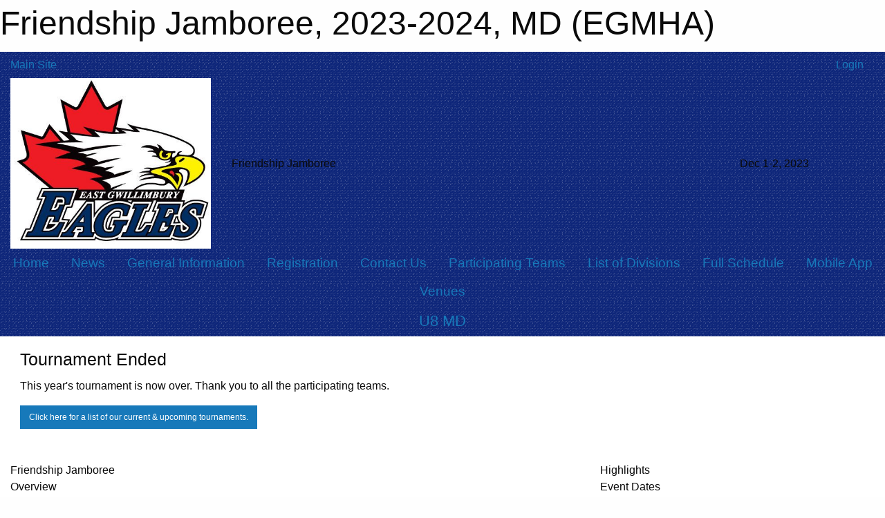

--- FILE ---
content_type: text/html; charset=utf-8
request_url: https://egmha.com/Tournaments/2202/Friendship_Jamboree/
body_size: 7966
content:


<!DOCTYPE html>

<html class="no-js" lang="en">
<head><meta charset="utf-8" /><meta http-equiv="x-ua-compatible" content="ie=edge" /><meta name="viewport" content="width=device-width, initial-scale=1.0" /><link rel="preconnect" href="https://cdnjs.cloudflare.com" /><link rel="dns-prefetch" href="https://cdnjs.cloudflare.com" /><link rel="preconnect" href="https://fonts.gstatic.com" /><link rel="dns-prefetch" href="https://fonts.gstatic.com" /><title>
	MD > 2023-2024 > Friendship Jamboree (EGMHA)
</title><link rel="stylesheet" href="https://fonts.googleapis.com/css2?family=Oswald&amp;family=Roboto&amp;family=Passion+One:wght@700&amp;display=swap" />

    <!-- Compressed CSS -->
    <link rel="stylesheet" href="https://cdnjs.cloudflare.com/ajax/libs/foundation/6.7.5/css/foundation.min.css" /><link rel="stylesheet" href="https://cdnjs.cloudflare.com/ajax/libs/motion-ui/2.0.3/motion-ui.css" />

    <!--load all styles -->
    
  <meta name="keywords" content="Sportsheadz,Sports,Website,Minor,Premium,Scheduling.East.Gwillimbury.EGMHA" /><meta name="description" content="East Gwillimbury - Home of the Eagles" />
<style type="text/css">
 body { --D-color-rgb-primary: 1,83,180; --D-color-rgb-secondary: 1,83,180; --D-color-rgb-link: 1,83,180; --D-color-rgb-link-hover: 1,83,180; --D-color-rgb-content-link: 1,83,180; --D-color-rgb-content-link-hover: 1,83,180 }  body { --D-fonts-main: 'Roboto', sans-serif }  body { --D-fonts-headings: 'Oswald', sans-serif }  body { --D-fonts-bold: 'Passion One', cursive }  body { --D-wrapper-max-width: 1200px }  .sitecontainer { background-color: rgba(14,38,122,1.0); background-image: url('/domains/egmha.com/blizzard.png') }  .sitecontainer main .wrapper { background-color: rgba(255,255,255,1); }  .bottom-drawer .content { background-color: rgba(255,255,255,1); } .sitecontainer header .wrapper { background-color: transparent; } .cMain_ctl04-row-menu.row-menu, .cMain_ctl04-row-menu.row-menu-reveal { --color-bg-rgb-row: 1,83,180; --color-text-rgb-row: 255,255,255; --opacity-bg-row: 1.0; } .cMain_ctl04-row-menu.row-menu, .cMain_ctl04-row-menu.row-menu-reveal { --color-bg-rgb-flyout: 1,83,180; --color-text-rgb-flyout: 255,255,255; --opacity-bg-flyout: 1.0; } .cMain_ctl04-row-menu { font-size: 1.2em; } .cMain_ctl04-row-menu-groups.row-menu, .cMain_ctl04-row-menu-groups.row-menu-reveal { --color-bg-rgb-row: 1,83,180; --color-text-rgb-row: 255,255,255; --opacity-bg-row: 1.0; } .cMain_ctl04-row-menu-groups.row-menu, .cMain_ctl04-row-menu-groups.row-menu-reveal { --color-bg-rgb-flyout: 1,83,180; --color-text-rgb-flyout: 255,255,255; --opacity-bg-flyout: 1.0; } .cMain_ctl04-row-menu-groups { font-size: 1.4em; }
</style>
<link href="/Domains/egmha.com/favicon.ico" rel="shortcut icon" /><link href="/assets/responsive/css/public.min.css?v=2025.07.27" type="text/css" rel="stylesheet" media="screen" /><link href="/Utils/Styles.aspx?ParentType=Tournament&amp;ParentID=2202&amp;Mode=Responsive&amp;Version=2026.01.13.16.19.59" type="text/css" rel="stylesheet" media="screen" /><script>var clicky_site_ids = clicky_site_ids || []; clicky_site_ids.push(100748452); var clicky_custom = {};</script>
<script async src="//static.getclicky.com/js"></script>
<script async src="//static.getclicky.com/inc/javascript/video/youtube.js"></script>
</head>
<body>
    
    
  <h1 class="hidden">Friendship Jamboree, 2023-2024, MD (EGMHA)</h1>

    <form method="post" action="/Tournaments/2202/Friendship_Jamboree/" id="frmMain">
<div class="aspNetHidden">
<input type="hidden" name="tlrk_ssm_TSSM" id="tlrk_ssm_TSSM" value="" />
<input type="hidden" name="tlrk_sm_TSM" id="tlrk_sm_TSM" value="" />
<input type="hidden" name="__EVENTTARGET" id="__EVENTTARGET" value="" />
<input type="hidden" name="__EVENTARGUMENT" id="__EVENTARGUMENT" value="" />
<input type="hidden" name="__VIEWSTATE" id="__VIEWSTATE" value="[base64]/6X23qgPe2JKi1/yUDryQNBEy9KNAnAw88f4Ud0sK4blHYy23owACtUu/7wFscwGGJBGc2KurnjBb89FA+CjrRQU/1OLqMKOS57++2qvUBdADBLy2zpB7UIHT8LG/o+I3Kp5xNOzTgX1UG4U58eo28dCggrMdTn08yPymwNFKvRXT/dgKDuRCOxxk0I++LRgkV0zqVoi7O1kD5ByAX4OgriDxCD4yhNYfyvrdVkVJDTWF0kYhHtp1woApEtZOccm0h9F5kSkQ9cpG59N9lowOdoxCgVHQ2MfX9iNEG8sJy45TiwDmvhoTIDDDAIwgn2pL9YT4738X+n5knfFgjkOs3bW7YVWXvkN" />
</div>

<script type="text/javascript">
//<![CDATA[
var theForm = document.forms['frmMain'];
if (!theForm) {
    theForm = document.frmMain;
}
function __doPostBack(eventTarget, eventArgument) {
    if (!theForm.onsubmit || (theForm.onsubmit() != false)) {
        theForm.__EVENTTARGET.value = eventTarget;
        theForm.__EVENTARGUMENT.value = eventArgument;
        theForm.submit();
    }
}
//]]>
</script>


<script src="/WebResource.axd?d=pynGkmcFUV13He1Qd6_TZHgDTxNJSGjgDhubVWGI8M0D2Opf2iZSE_zMDVA70sI8Gfunf2Coavyq6KGRin0g5A2&amp;t=638901397900000000" type="text/javascript"></script>


<script src="https://ajax.aspnetcdn.com/ajax/4.5.2/1/MicrosoftAjax.js" type="text/javascript"></script>
<script src="https://ajax.aspnetcdn.com/ajax/4.5.2/1/MicrosoftAjaxWebForms.js" type="text/javascript"></script>
<script src="/assets/core/js/web/web.min.js?v=2025.07.27" type="text/javascript"></script>
<script src="https://d2i2wahzwrm1n5.cloudfront.net/ajaxz/2025.2.609/Common/Core.js" type="text/javascript"></script>
<script src="https://d2i2wahzwrm1n5.cloudfront.net/ajaxz/2025.2.609/Ajax/Ajax.js" type="text/javascript"></script>
<div class="aspNetHidden">

	<input type="hidden" name="__VIEWSTATEGENERATOR" id="__VIEWSTATEGENERATOR" value="CA0B0334" />
	<input type="hidden" name="__EVENTVALIDATION" id="__EVENTVALIDATION" value="z5j+IIDiTmuxR7MaTTdRtCZEjXD+j16BW1niOv/KqGP0ktaTawHEr5hyv1lxYDYckH3szg1tPSsaynpKHM7uhPVs2BvjZMgo7+bir1muDXqjVZDHW7HeKEW7e3zfGz2l" />
</div>
        <script type="text/javascript">
//<![CDATA[
Sys.WebForms.PageRequestManager._initialize('ctl00$tlrk_sm', 'frmMain', ['tctl00$tlrk_ramSU','tlrk_ramSU'], [], [], 90, 'ctl00');
//]]>
</script>

        <!-- 2025.2.609.462 --><div id="tlrk_ramSU">
	<span id="tlrk_ram" style="display:none;"></span>
</div>
        
        
  <div class="sitecontainer"><header id="header" class="hide-for-print"><div id="row38" class="row-outer  not-editable"><div class="row-inner"><div id="wid39">

<div class="cMain_ctl04-outer-top-bar outer-top-bar"><div class="wrapper row-top-bar"><div class="grid-x grid-padding-x align-middle"><div class="cell shrink"><a href="/">Main Site</a></div><div class="cell auto"></div><div class="cell auto medium-shrink text-right"><ul class="dropdown menu align-right" data-dropdown-menu><li><a href="/Tournaments/2202/Register/Login/?ReturnUrl=%2fTournaments%2f2202%2fFriendship_Jamboree%2f" rel="nofollow"><i class="fas fa-sign-in-alt"></i>&nbsp;Login</a></li></ul></div></div></div></div>

<div class="cMain_ctl04-row-masthead row-masthead tournament-masthead"><div class="masthead-overlay"><div class="wrapper"><div class="grid-x grid-padding-x align-middle"><div class="cell small-3 medium-2 large-3 text-center"><img class="contained-image tournament-masthead-logo" src="/public/images/common/staff/Eagles_Logo_7x5.jpg" alt="Tournament Logo" /></div><div class="cell small-9 medium-7 large-6 text-center medium-text-left"><div class="tournament-masthead-title font-boxy">Friendship Jamboree</div></div><div class="cell small-12 medium-3 large-3 text-center"><div class="tournament-masthead-dates font-heading">Dec 1-2, 2023</div></div></div></div></div></div>


<div class="cMain_ctl04-row-menu row-menu">
    <div class="grid-x align-middle wrapper">
        <nav class="cell auto">
            <div class="title-bar" data-responsive-toggle="cMain_ctl04_menu" data-hide-for="large">
                <div class="title-bar-left flex-child-shrink">
                </div>
                <div class="title-bar-right flex-child-grow">
                    <div class="title-bar-title" data-toggle="cMain_ctl04_menu">Friendship Jamboree Menu&nbsp;<i class="fas fa-bars"></i></div>
                </div>
            </div>
            <ul id="cMain_ctl04_menu" style="display: none;" class="vertical large-horizontal menu align-center" data-responsive-menu="drilldown large-dropdown" data-back-button='<li class="js-drilldown-back"><a class="sh-menu-back"></a></li>'>
                <li><a href="/Tournaments/2202/">Home</a></li><li><a href="/Tournaments/2202/Articles/">News</a></li><li><a href="/Tournaments/2202/Pages/10112/General_Information/">General Information</a></li><li><a href="/Tournaments/2202/Pages/10290/Registration/">Registration</a></li><li><a href="/Tournaments/2202/Staff/10114/">Contact Us</a></li><li><a href="/Tournaments/2202/Teams/">Participating Teams</a></li><li><a href="/Tournaments/2202/Divisions/">List of Divisions</a></li><li><a href="/Tournaments/2202/Schedule/">Full Schedule</a></li><li><a href="/Tournaments/2202/App/">Mobile App</a></li><li><a href="/Tournaments/2202/Venues/">Venues</a></li>
            </ul>
        </nav>
    </div>
</div>



<div class="cMain_ctl04-row-menu-groups row-menu">
    <div class="grid-x align-middle">
        <nav class="cell auto">
            <div class="title-bar" data-responsive-toggle="cMain_ctl04_menu_groups" data-hide-for="large">
                <div class="title-bar-left flex-child-shrink">
                </div>
                <div class="title-bar-right flex-child-grow">
                    <div class="title-bar-title" data-toggle="cMain_ctl04_menu_groups">Standings &amp; Schedules&nbsp;<i class="fas fa-bars"></i></div>
                </div>
            </div>
            <ul id="cMain_ctl04_menu_groups" style="display: none;" class="vertical large-horizontal menu align-center" data-responsive-menu="drilldown large-dropdown" data-back-button='<li class="js-drilldown-back"><a class="sh-menu-back"></a></li>'>
                <li><a href="/Tournaments/2202/Divisions/2240/">U8 MD</a>
            </ul>
        </nav>
    </div>
</div>

</div></div></div></header><main id="main"><div class="wrapper"><div id="row1" class="row-outer"><div class="row-inner"><div id="wid2">
<div class="cMain_ctl11-outer widget">
    <div style="padding: 0 0.8rem;"><div class="bg-primary fg-primary-contrast all-rounded" style="padding: 1em;"><h4>Tournament Ended</h4><p>This year's tournament is now over.  Thank you to all the participating teams.</p><p><a href="/Tournament-Listings/" class="button unspaced small themed outline">Click here for a list of our current & upcoming tournaments.</a></p></div></div>
</div>
</div></div></div><div id="row3" class="row-outer"><div class="row-inner"><div class="grid-x grid-padding-x"><div id="row3col4" class="cell small-12 medium-12 large-12 "><div id="wid5"></div></div></div></div></div><div id="row6" class="row-outer"><div class="row-inner"><div id="wid7">
<div class="cMain_ctl25-outer widget">
    <div class="grid-x grid-padding-x tournament-overview"><div class="cell small-12 medium-7 large-8"><div class="tournament-overview-main"><div class="overview"><div class="subheading font-heading">Friendship Jamboree</div><div class="heading font-boxy">Overview</div><div class="content"><p>Welcome to the official tournament website for the Friendship Jamboree, hosted by EGMHA - Minor Development.</p><p>Our event runs Dec 1-2, 2023, with the following divisions: U8 MD</p><p>The tournament organizers may add more information about the tournament in the future, so stay tuned for that and thanks for your visit!</p></div></div></div></div><div class="cell small-12 medium-5 large-4"><div class="tournament-overview-sidebar"><div class="sidebar"><div class="heading font-boxy">Highlights</div><div class="name font-heading"><i class="fa fa-calendar"></i>Event Dates</div><div class="content"><div>Dec 1-2, 2023</div></div><div class="name font-heading"><i class="fa fa-signal"></i>Divisions</div><div class="content"><div>U8 MD</div></div></div></div></div></div>
</div>
</div></div></div><div id="row8" class="row-outer"><div class="row-inner"><div id="wid9"></div><div id="wid10"></div></div></div><div id="row11" class="row-outer"><div class="row-inner"><div class="grid-x grid-padding-x"><div id="row11col12" class="cell small-12 medium-12 large-12 "><div id="wid13"></div></div></div></div></div><div id="row14" class="row-outer"><div class="row-inner"><div class="grid-x grid-padding-x"><div id="row14col15" class="cell small-12 medium-12 large-12 "><div id="wid16">
<div class="cMain_ctl49-outer widget">
    <div class="heading-4-wrapper"><div class="heading-4"><span class="pre"></span><span class="text">Other News</span><span class="suf"></span></div></div><div class="carousel-row-wrapper"><div class="cMain_ctl49-carousel-row carousel-row news"><div class="carousel-item"><div class="content" style="background-image: url('/public/images/common/logo.png');"><div class="outer"><div class="inner grid-y" style="background-image: url('/public/images/common/logo.png');"><div class="cell auto"><div class="submitted-date">Oct 30, 2023</div></div><div class="cell shrink overlay"><div class="synopsis"><div class="title font-heading"><a href="/Tournaments/2202/Articles/10367/Jamboree_Quickly_Approaching_/" title="read more of this item" rel="nofollow">Jamboree Quickly Approaching!</a></div></div></div></div></div></div></div></div></div>
</div>
</div></div></div></div></div><div id="row17" class="row-outer"><div class="row-inner"><div class="grid-x grid-padding-x"><div id="row17col18" class="cell small-12 medium-12 large-12 "><div id="wid19"></div></div></div></div></div><div id="row20" class="row-outer"><div class="row-inner"><div class="grid-x grid-padding-x"><div id="row20col21" class="cell small-12 medium-12 large-12 "><div id="wid22"></div></div></div></div></div><div id="row23" class="row-outer"><div class="row-inner"><div class="grid-x grid-padding-x"><div id="row23col24" class="cell small-12 medium-7 large-8 "><div id="wid26"></div><div id="wid27">
<div class="cMain_ctl79-outer widget">
    <div class="heading-1-wrapper"><div class="heading-1"><div class="grid-x align-middle"><div class="cell auto"><span class="pre"></span><span class="text">Up Next</span><span class="suf"></span></div><div class="cell shrink"><a href="/Tournaments/2202/Calendar/">Full Calendar</a></div></div></div></div><div class="month home" data-sh-created="3:52 AM"><div class="week"><a id="Jan-18-2026" onclick="show_day_cMain_ctl79('Jan-18-2026')" class="day today">Today<div class="caldots"><div class="caldot">0 events</div></div></a><a id="Jan-19-2026" onclick="show_day_cMain_ctl79('Jan-19-2026')" class="day">Mon<div class="caldots"><div class="caldot">0 events</div></div></a><a id="Jan-20-2026" onclick="show_day_cMain_ctl79('Jan-20-2026')" class="day">Tue<div class="caldots"><div class="caldot">0 events</div></div></a><a id="Jan-21-2026" onclick="show_day_cMain_ctl79('Jan-21-2026')" class="day show-for-large">Wed<div class="caldots"><div class="caldot">0 events</div></div></a><a id="Jan-22-2026" onclick="show_day_cMain_ctl79('Jan-22-2026')" class="day show-for-large">Thu<div class="caldots"><div class="caldot">0 events</div></div></a></div></div><div class="cal-items home"><div class="day-details today" id="day-Jan-18-2026"><div class="empty">No events for Sun, Jan 18, 2026</div></div><div class="day-details " id="day-Jan-19-2026"><div class="empty">No events for Mon, Jan 19, 2026</div></div><div class="day-details " id="day-Jan-20-2026"><div class="empty">No events for Tue, Jan 20, 2026</div></div><div class="day-details " id="day-Jan-21-2026"><div class="empty">No events for Wed, Jan 21, 2026</div></div><div class="day-details " id="day-Jan-22-2026"><div class="empty">No events for Thu, Jan 22, 2026</div></div></div>
</div>

<script type="text/javascript">

    function show_day_cMain_ctl79(date) { var cell = $(".cMain_ctl79-outer #" + date); if (cell.length) { $(".cMain_ctl79-outer .day").removeClass("selected"); $(".cMain_ctl79-outer .day-details").removeClass("selected"); cell.addClass("selected"); $(".cMain_ctl79-outer .day-details").hide(); $(".cMain_ctl79-outer #day-" + date).addClass("selected").show(); } }

</script>


</div><div id="wid28"></div></div><div id="row23col25" class="cell small-12 medium-5 large-4 "><div id="wid29">
<div class="cMain_ctl87-outer widget">
<div class="heading-5-wrapper"><div class="heading-5"><span class="pre"></span><span class="text">Follow Us:</span><span class="suf"></span></div></div><div class="social-links"><ul class="tabs" data-tabs id="social-tabs"><li class="tabs-title is-active"><a href="#cMain_ctl87pnl_facebook" aria-selected="true"><i class="fab fa-4x fa-facebook"></i></a></li><li class="tabs-title "><a href="#cMain_ctl87pnl_twitter"><i class="fab fa-4x fa-x-twitter"></i></a></li></ul><div class="tabs-content" data-tabs-content="social-tabs"><div class="tabs-panel is-active" id="cMain_ctl87pnl_facebook"><div style="height: 500px;"><div id="fb-root"></div><script async defer crossorigin="anonymous" src="https://connect.facebook.net/en_US/sdk.js#xfbml=1&version=v10.0" nonce="kaEulp51"></script><div class="fb-page" data-href="https://www.facebook.com/egeagleshockey" data-tabs="timeline" data-width="500" data-height="500" data-small-header="true" data-adapt-container-width="true" data-hide-cover="false" data-show-facepile="false"><blockquote cite="https://www.facebook.com/egeagleshockey" class="fb-xfbml-parse-ignore"><a href="https://www.facebook.com/egeagleshockey">EGMHA</a></blockquote></div></div></div><div class="tabs-panel " id="cMain_ctl87pnl_twitter"><div style="height: 500px;"><a class="twitter-timeline" data-height="500"  data-chrome="noheader transparent" href="https://twitter.com/egmha">Posts by egmha</a><script async src="https://platform.twitter.com/widgets.js" charset="utf-8"></script></div></div></div></div>
</div>
</div><div id="wid30"></div><div id="wid31"></div></div></div></div></div><div id="row32" class="row-outer"><div class="row-inner"><div class="grid-x grid-padding-x"><div id="row32col33" class="cell small-12 medium-12 large-12 "><div id="wid34">
<div class="cMain_ctl102-outer widget">
    <div class="heading-2-wrapper"><div class="heading-2"><span class="pre"></span><span class="text">Other Tournaments</span><span class="suf"></span></div></div><div class="tournament-listings has-summary-info"><div class="tournament-listing" style="--D-color-rgb-primary: 1,83,180; --D-color-rgb-primary-contrast: 255,255,255; --D-color-rgb-secondary: 1,83,180; --D-color-rgb-secondary-contrast: 255,255,255"><div class="context">Dunsmuir Memorial Tournament</div><div class="content" style="background-image: url('/public/images/common/logo.png');"><div class="outer"><div class="inner grid-y" style="background-image: url('/public/images/common/logo.png');"><div class="cell auto"></div><div class="cell shrink overlay"><div class="name"><div class="grid-x align-middle date-boxes"><div class="cell auto"><div class="date-box"><div class="dayofweek">Thu</div><div class="monthday">Jan 29</div><div class="year">2026</div></div></div><div class="cell shrink">TO</div><div class="cell auto"><div class="date-box"><div class="dayofweek">Sun</div><div class="monthday">Feb 01</div><div class="year">2026</div></div></div></div></div></div></div></div></div><div class="summary"><div class="info"></div><div class="grid-x grid-padding-x align-middle buttons"><div class="cell small-5"><a class="button small themed rounded outline unspaced" data-open="listing-mp_2536-reveal"><i class="fa fa-info-circle"></i> Preview</a></div><div class="cell small-7 text-right"><a class="button expanded themed inverse outline unspaced" href="/Tournaments/2536/">Visit Website</a></div></div></div></div><div class="reveal" id="listing-mp_2536-reveal" data-reveal><div class="grid-x grid-padding-x align-middle"><div class="cell shrink"><img src="/public/images/common/logo.png" alt="Tournament Logo" style="max-width: 140px;" /></div><div class="cell auto"><h3>Dunsmuir Memorial Tournament</h3><h5>Thu, Jan 29, 2026 to Sun, Feb 01, 2026</h5></div></div><div class="cell current">Representative</div><h6>Groups</h6><p><div class="grid-x small-up-3 site-list text-center"><div class="cell current">U10A</div><div class="cell current">U11A</div><div class="cell current">U12A</div><div class="cell current">U13A</div><div class="cell current">U14A</div><div class="cell current">U15A</div><div class="cell current">U16A</div><div class="cell current">U18A</div></div></p><div class="grid-x grid-margin-x grid-margin-y grid-padding-x grid-padding-y"><div class="cell small-12"><a class="button expanded large themed" href="/Tournaments/2536/">Tournament Website</a></div></div><button class="close-button" data-close aria-label="Close modal" type="button"><span aria-hidden="true">&times;</span></button></div><div class="tournament-listing" style="--D-color-rgb-primary: 1,83,180; --D-color-rgb-primary-contrast: 255,255,255; --D-color-rgb-secondary: 1,83,180; --D-color-rgb-secondary-contrast: 255,255,255"><div class="context">Spring Fling</div><div class="content" style="background-image: url('/public/images/common/logo.png');"><div class="outer"><div class="inner grid-y" style="background-image: url('/public/images/common/logo.png');"><div class="cell auto"></div><div class="cell shrink overlay"><div class="name"><div class="grid-x align-middle date-boxes"><div class="cell auto"><div class="date-box"><div class="dayofweek">Fri</div><div class="monthday">Apr 10</div><div class="year">2026</div></div></div><div class="cell shrink">TO</div><div class="cell auto"><div class="date-box"><div class="dayofweek">Sun</div><div class="monthday">Apr 12</div><div class="year">2026</div></div></div></div></div></div></div></div></div><div class="summary"><div class="info"></div><div class="grid-x grid-padding-x align-middle buttons"><div class="cell small-5"><a class="button small themed rounded outline unspaced" data-open="listing-mp_2509-reveal"><i class="fa fa-info-circle"></i> Preview</a></div><div class="cell small-7 text-right"><a class="button expanded themed inverse outline unspaced" href="/Tournaments/2509/">Visit Website</a></div></div></div></div><div class="reveal" id="listing-mp_2509-reveal" data-reveal><div class="grid-x grid-padding-x align-middle"><div class="cell shrink"><img src="/public/images/common/logo.png" alt="Tournament Logo" style="max-width: 140px;" /></div><div class="cell auto"><h3>Spring Fling</h3><h5>Fri, Apr 10, 2026 to Sun, Apr 12, 2026</h5></div></div><div class="cell current">Representative</div><h6>Groups</h6><p><div class="grid-x small-up-3 site-list text-center"><div class="cell current">U10B</div><div class="cell current">U10A</div><div class="cell current">U11B</div><div class="cell current">U11A</div><div class="cell current">U12B</div><div class="cell current">U12A</div><div class="cell current">U13B</div><div class="cell current">U13A</div><div class="cell current">U14BB</div><div class="cell current">U14A</div><div class="cell current">U15BB</div><div class="cell current">U15A</div><div class="cell current">U16BB</div><div class="cell current">U16A</div></div></p><div class="grid-x grid-margin-x grid-margin-y grid-padding-x grid-padding-y"><div class="cell small-12"><a class="button expanded large themed" href="/Tournaments/2509/">Tournament Website</a></div></div><button class="close-button" data-close aria-label="Close modal" type="button"><span aria-hidden="true">&times;</span></button></div></div><div class="text-center" style="padding-top: .5em;"><a class="button themed rounded font-heading" href="/Tournament-Listings/">View Full List</a></div>
</div>
</div></div></div></div></div><div id="row35" class="row-outer"><div class="row-inner"><div class="grid-x grid-padding-x"><div id="row35col36" class="cell small-12 medium-12 large-12 "><div id="wid37"></div></div></div></div></div></div></main><footer id="footer" class="hide-for-print"><div id="row40" class="row-outer  not-editable"><div class="row-inner wrapper"><div id="wid41">
    <div class="cMain_ctl120-row-footer row-footer">
        <div class="grid-x"><div class="cell medium-6"><div class="sportsheadz"><div class="grid-x"><div class="cell small-6 text-center sh-logo"><img src="https://mbswcdn.com/img/sportsheadz/go-mobile.png" alt="Sportsheadz Go Mobile!" /></div><div class="cell small-6"><h3>Get Mobile!</h3><p>Download our mobile app to stay up to date on all the latest scores, stats, and schedules</p><div class="app-store-links"><div class="cell"><a href="https://apps.apple.com/ca/app/sportsheadz/id1534251233" target="_blank" rel="noopener" title="Download the Sportsheadz App from the Apple App Store"><img src="https://mbswcdn.com/img/sportsheadz/appstorebadge-300x102.png" alt="Apple App Store" /></a></div><div class="cell"><a href="https://play.google.com/store/apps/details?id=com.sportsheadz" target="_blank" rel="noopener" title="Download the Sportsheadz App from the Google Play Store"><img src="https://mbswcdn.com/img/sportsheadz/google-play-badge-1-300x92.png" alt="Google Play Store" /></a></div></div></div></div></div></div><div class="cell medium-6"><div class="contact"><h3>Contact Us</h3>Visit our <a href="/Contact">Contact</a> page for more contact details.</div></div></div><div class="grid-x grid-padding-x grid-padding-y align-middle text-center"><div class="cell small-12"><div class="org"><span></span></div><div class="site"><span>Friendship Jamboree</span></div></div></div>
    </div>
</div></div></div></footer></div>
  
  
  

        
        
        <input type="hidden" name="ctl00$hfCmd" id="hfCmd" />
        <script type="text/javascript">
            //<![CDATA[
            function get_HFID() { return "hfCmd"; }
            function toggleBio(eLink, eBio) { if (document.getElementById(eBio).style.display == 'none') { document.getElementById(eLink).innerHTML = 'Hide Bio'; document.getElementById(eBio).style.display = 'block'; } else { document.getElementById(eLink).innerHTML = 'Show Bio'; document.getElementById(eBio).style.display = 'none'; } }
            function get_WinHeight() { var h = (typeof window.innerHeight != 'undefined' ? window.innerHeight : document.body.offsetHeight); return h; }
            function get_WinWidth() { var w = (typeof window.innerWidth != 'undefined' ? window.innerWidth : document.body.offsetWidth); return w; }
            function StopPropagation(e) { e.cancelBubble = true; if (e.stopPropagation) { e.stopPropagation(); } }
            function set_cmd(n) { var t = $get(get_HFID()); t.value = n, __doPostBack(get_HFID(), "") }
            function set_cookie(n, t, i) { var r = new Date; r.setDate(r.getDate() + i), document.cookie = n + "=" + escape(t) + ";expires=" + r.toUTCString() + ";path=/;SameSite=Strict"; }
            function get_cookie(n) { var t, i; if (document.cookie.length > 0) { t = document.cookie.indexOf(n + "="); if (t != -1) return t = t + n.length + 1, i = document.cookie.indexOf(";", t), i == -1 && (i = document.cookie.length), unescape(document.cookie.substring(t, i)) } return "" }
            function Track(goal_name) { if (typeof (clicky) != "undefined") { clicky.goal(goal_name); } }
                //]]>
        </script>
    

<script type="text/javascript">
//<![CDATA[
window.__TsmHiddenField = $get('tlrk_sm_TSM');Sys.Application.add_init(function() {
    $create(Telerik.Web.UI.RadAjaxManager, {"_updatePanels":"","ajaxSettings":[],"clientEvents":{OnRequestStart:"",OnResponseEnd:""},"defaultLoadingPanelID":"","enableAJAX":true,"enableHistory":false,"links":[],"styles":[],"uniqueID":"ctl00$tlrk_ram","updatePanelsRenderMode":0}, null, null, $get("tlrk_ram"));
});
//]]>
</script>
</form>

    <script src="https://cdnjs.cloudflare.com/ajax/libs/jquery/3.6.0/jquery.min.js"></script>
    <script src="https://cdnjs.cloudflare.com/ajax/libs/what-input/5.2.12/what-input.min.js"></script>
    <!-- Compressed JavaScript -->
    <script src="https://cdnjs.cloudflare.com/ajax/libs/foundation/6.7.5/js/foundation.min.js"></script>
    <!-- Slick Carousel Compressed JavaScript -->
    <script src="/assets/responsive/js/slick.min.js?v=2025.07.27"></script>

    <script>
        $(document).foundation();

        $(".sh-menu-back").each(function () {
            var backTxt = $(this).parent().closest(".is-drilldown-submenu-parent").find("> a").text();
            $(this).text(backTxt);
        });

        $(".hover-nonfunction").on("mouseenter", function () { $(this).addClass("hover"); });
        $(".hover-nonfunction").on("mouseleave", function () { $(this).removeClass("hover"); });
        $(".hover-function").on("mouseenter touchstart", function () { $(this).addClass("hover"); setTimeout(function () { $(".hover-function.hover .hover-function-links").css("pointer-events", "auto"); }, 100); });
        $(".hover-function").on("mouseleave touchmove", function () { $(".hover-function.hover .hover-function-links").css("pointer-events", "none"); $(this).removeClass("hover"); });

        function filteritems(containerid, item_css, css_to_show) {
            if (css_to_show == "") {
                $("#" + containerid + " ." + item_css).fadeIn();
            } else {
                $("#" + containerid + " ." + item_css).hide();
                $("#" + containerid + " ." + item_css + "." + css_to_show).fadeIn();
            }
        }

    </script>

    <script> show_day_cMain_ctl79('Jan-18-2026')</script>

    <script type="text/javascript">
 var alt_title = $("h1.hidden").html(); if(alt_title != "") { clicky_custom.title = alt_title; }
</script>


    

<script defer src="https://static.cloudflareinsights.com/beacon.min.js/vcd15cbe7772f49c399c6a5babf22c1241717689176015" integrity="sha512-ZpsOmlRQV6y907TI0dKBHq9Md29nnaEIPlkf84rnaERnq6zvWvPUqr2ft8M1aS28oN72PdrCzSjY4U6VaAw1EQ==" data-cf-beacon='{"version":"2024.11.0","token":"6b8f2986478e4b379eed807bffdd5c46","r":1,"server_timing":{"name":{"cfCacheStatus":true,"cfEdge":true,"cfExtPri":true,"cfL4":true,"cfOrigin":true,"cfSpeedBrain":true},"location_startswith":null}}' crossorigin="anonymous"></script>
</body>
</html>
